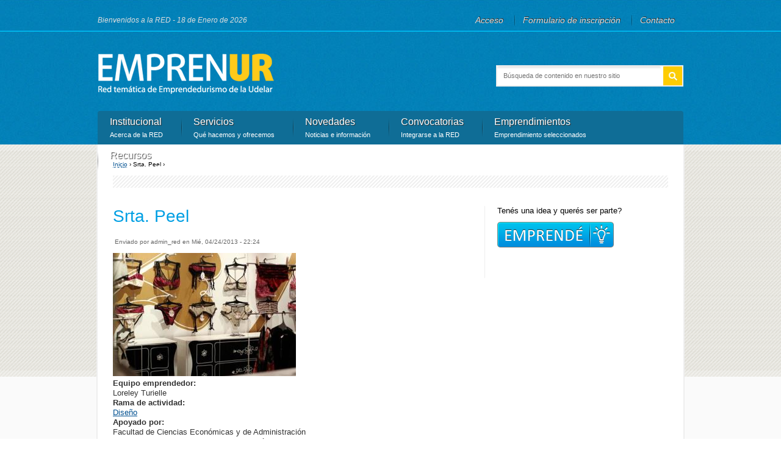

--- FILE ---
content_type: text/html; charset=utf-8
request_url: http://www.emprenur.edu.uy/emprendimientos/srta-peel
body_size: 7001
content:
<!DOCTYPE html>
<!--[if IEMobile 7]><html class="iem7"  lang="es" dir="ltr"><![endif]-->
<!--[if lte IE 6]><html class="lt-ie9 lt-ie8 lt-ie7"  lang="es" dir="ltr"><![endif]-->
<!--[if (IE 7)&(!IEMobile)]><html class="lt-ie9 lt-ie8"  lang="es" dir="ltr"><![endif]-->
<!--[if IE 8]><html class="lt-ie9"  lang="es" dir="ltr"><![endif]-->
<!--[if (gte IE 9)|(gt IEMobile 7)]><!--><html  lang="es" dir="ltr" prefix="content: http://purl.org/rss/1.0/modules/content/ dc: http://purl.org/dc/terms/ foaf: http://xmlns.com/foaf/0.1/ og: http://ogp.me/ns# rdfs: http://www.w3.org/2000/01/rdf-schema# sioc: http://rdfs.org/sioc/ns# sioct: http://rdfs.org/sioc/types# skos: http://www.w3.org/2004/02/skos/core# xsd: http://www.w3.org/2001/XMLSchema#"><!--<![endif]-->

<head profile="http://www.w3.org/1999/xhtml/vocab">
  <meta charset="utf-8" />
<meta name="Generator" content="Drupal 7 (http://drupal.org)" />
<link rel="canonical" href="/emprendimientos/srta-peel" />
<link rel="shortlink" href="/node/77" />
<link rel="shortcut icon" href="http://www.emprenur.edu.uy/sites/all/themes/red/favicon.ico" type="image/vnd.microsoft.icon" />
  <title>Srta. Peel | EMPRENUR</title>

    
  <meta http-equiv="cleartype" content="on">

  <style>
@import url("http://www.emprenur.edu.uy/modules/system/system.base.css?p861l1");
@import url("http://www.emprenur.edu.uy/modules/system/system.messages.css?p861l1");
@import url("http://www.emprenur.edu.uy/modules/system/system.theme.css?p861l1");
</style>
<style>
@import url("http://www.emprenur.edu.uy/sites/all/modules/simplenews/simplenews.css?p861l1");
@import url("http://www.emprenur.edu.uy/modules/comment/comment.css?p861l1");
@import url("http://www.emprenur.edu.uy/sites/all/modules/date/date_api/date.css?p861l1");
@import url("http://www.emprenur.edu.uy/sites/all/modules/date/date_popup/themes/datepicker.1.7.css?p861l1");
@import url("http://www.emprenur.edu.uy/modules/field/theme/field.css?p861l1");
@import url("http://www.emprenur.edu.uy/modules/node/node.css?p861l1");
@import url("http://www.emprenur.edu.uy/modules/search/search.css?p861l1");
@import url("http://www.emprenur.edu.uy/modules/user/user.css?p861l1");
@import url("http://www.emprenur.edu.uy/sites/all/modules/workflow/workflow_admin_ui/workflow_admin_ui.css?p861l1");
@import url("http://www.emprenur.edu.uy/sites/all/modules/views/css/views.css?p861l1");
@import url("http://www.emprenur.edu.uy/sites/all/modules/media/modules/media_wysiwyg/css/media_wysiwyg.base.css?p861l1");
</style>
<style>
@import url("http://www.emprenur.edu.uy/sites/all/modules/colorbox/styles/default/colorbox_style.css?p861l1");
@import url("http://www.emprenur.edu.uy/sites/all/modules/ctools/css/ctools.css?p861l1");
@import url("http://www.emprenur.edu.uy/sites/all/libraries/uniform/css/uniform.default.css?p861l1");
@import url("http://www.emprenur.edu.uy/sites/all/modules/uniform/uniform.css?p861l1");
@import url("http://www.emprenur.edu.uy/sites/all/modules/custom_search/custom_search.css?p861l1");
@import url("http://www.emprenur.edu.uy/sites/all/libraries/superfish/css/superfish.css?p861l1");
@import url("http://www.emprenur.edu.uy/sites/all/libraries/superfish/style/white.css?p861l1");
</style>
<style>
@import url("http://www.emprenur.edu.uy/sites/all/themes/red/css/normalize.css?p861l1");
@import url("http://www.emprenur.edu.uy/sites/all/themes/red/css/wireframes.css?p861l1");
@import url("http://www.emprenur.edu.uy/sites/all/themes/red/css/tabs.css?p861l1");
@import url("http://www.emprenur.edu.uy/sites/all/themes/red/css/pages.css?p861l1");
@import url("http://www.emprenur.edu.uy/sites/all/themes/red/css/blocks.css?p861l1");
@import url("http://www.emprenur.edu.uy/sites/all/themes/red/css/navigation.css?p861l1");
@import url("http://www.emprenur.edu.uy/sites/all/themes/red/css/views-styles.css?p861l1");
@import url("http://www.emprenur.edu.uy/sites/all/themes/red/css/nodes.css?p861l1");
@import url("http://www.emprenur.edu.uy/sites/all/themes/red/css/comments.css?p861l1");
@import url("http://www.emprenur.edu.uy/sites/all/themes/red/css/forms.css?p861l1");
@import url("http://www.emprenur.edu.uy/sites/all/themes/red/css/fields.css?p861l1");
@import url("http://www.emprenur.edu.uy/sites/all/themes/red/css/print.css?p861l1");
@import url("http://www.emprenur.edu.uy/sites/all/themes/red/css/menu.css?p861l1");
</style>
<style>
@import url("http://www.emprenur.edu.uy/sites/default/files/jqueryui_theme/smoothness/jquery-ui.css?p861l1");
@import url("http://www.emprenur.edu.uy/sites/default/files/jqueryui_theme/smoothness/jquery.ui.all.css?p861l1");
@import url("http://www.emprenur.edu.uy/sites/default/files/jqueryui_theme/smoothness/jquery.ui.core.css?p861l1");
@import url("http://www.emprenur.edu.uy/sites/default/files/jqueryui_theme/smoothness/jquery.ui.datepicker.css?p861l1");
@import url("http://www.emprenur.edu.uy/sites/default/files/jqueryui_theme/smoothness/jquery.ui.tabs.css?p861l1");
@import url("http://www.emprenur.edu.uy/sites/default/files/jqueryui_theme/smoothness/jquery.ui.accordion.css?p861l1");
@import url("http://www.emprenur.edu.uy/sites/default/files/jqueryui_theme/smoothness/jquery.ui.slider.css?p861l1");
@import url("http://www.emprenur.edu.uy/sites/default/files/jqueryui_theme/smoothness/jquery.ui.dialog.css?p861l1");
@import url("http://www.emprenur.edu.uy/sites/default/files/jqueryui_theme/smoothness/jquery.ui.resizable.css?p861l1");
@import url("http://www.emprenur.edu.uy/sites/default/files/jqueryui_theme/smoothness/jquery.ui.theme.css?p861l1");
@import url("http://www.emprenur.edu.uy/sites/default/files/jqueryui_theme/smoothness/jquery.ui.button.css?p861l1");
@import url("http://www.emprenur.edu.uy/sites/default/files/jqueryui_theme/smoothness/jquery.ui.base.css?p861l1");
@import url("http://www.emprenur.edu.uy/sites/default/files/jqueryui_theme/smoothness/jquery.ui.autocomplete.css?p861l1");
@import url("http://www.emprenur.edu.uy/sites/default/files/jqueryui_theme/smoothness/jquery.ui.progressbar.css?p861l1");
</style>
  <script src="http://www.emprenur.edu.uy/misc/jquery.js?v=1.4.4"></script>
<script src="http://www.emprenur.edu.uy/misc/jquery.once.js?v=1.2"></script>
<script src="http://www.emprenur.edu.uy/misc/drupal.js?p861l1"></script>
<script src="http://www.emprenur.edu.uy/misc/ui/jquery.ui.core.min.js?v=1.8.7"></script>
<script src="http://www.emprenur.edu.uy/misc/ui/jquery.ui.widget.min.js?v=1.8.7"></script>
<script src="http://www.emprenur.edu.uy/sites/all/modules/beautytips/js/jquery.bt.min.js?v=0.9.5-rc1"></script>
<script src="http://www.emprenur.edu.uy/sites/all/modules/beautytips/js/beautytips.min.js?v=7.x-2.x"></script>
<script src="http://www.emprenur.edu.uy/misc/ui/jquery.ui.button.min.js?v=1.8.7"></script>
<script src="http://www.emprenur.edu.uy/sites/default/files/languages/es_K8zoliRLyQSQI8HvgJCHRvc-qZCxtuEP03WmzA3v0T4.js?p861l1"></script>
<script src="http://www.emprenur.edu.uy/sites/all/libraries/colorbox/jquery.colorbox-min.js?p861l1"></script>
<script src="http://www.emprenur.edu.uy/sites/all/modules/colorbox/js/colorbox.js?p861l1"></script>
<script src="http://www.emprenur.edu.uy/sites/all/modules/colorbox/styles/default/colorbox_style.js?p861l1"></script>
<script src="http://www.emprenur.edu.uy/sites/all/modules/modernizr/modernizr.min.js?p861l1"></script>
<script src="http://www.emprenur.edu.uy/sites/all/libraries/uniform/jquery.uniform.min.js?p861l1"></script>
<script src="http://www.emprenur.edu.uy/sites/all/modules/uniform/uniform.js?p861l1"></script>
<script src="http://www.emprenur.edu.uy/sites/all/modules/custom_search/js/custom_search.js?p861l1"></script>
<script src="http://www.emprenur.edu.uy/sites/all/modules/field_group/field_group.js?p861l1"></script>
<script src="http://www.emprenur.edu.uy/sites/all/libraries/superfish/jquery.hoverIntent.minified.js?p861l1"></script>
<script src="http://www.emprenur.edu.uy/sites/all/libraries/superfish/superfish.js?p861l1"></script>
<script src="http://www.emprenur.edu.uy/sites/all/libraries/superfish/supersubs.js?p861l1"></script>
<script src="http://www.emprenur.edu.uy/sites/all/modules/superfish/superfish.js?p861l1"></script>
<script src="http://www.emprenur.edu.uy/sites/all/themes/red/js/script.js?p861l1"></script>
<script>jQuery.extend(Drupal.settings, {"basePath":"\/","pathPrefix":"","ajaxPageState":{"theme":"red","theme_token":"93fJ5L7XAEew-Xr9V1ZmGAU0y00z_MkvWNxxCPPq_Gw","js":{"misc\/jquery.js":1,"misc\/jquery.once.js":1,"misc\/drupal.js":1,"misc\/ui\/jquery.ui.core.min.js":1,"misc\/ui\/jquery.ui.widget.min.js":1,"sites\/all\/modules\/beautytips\/js\/jquery.bt.min.js":1,"sites\/all\/modules\/beautytips\/js\/beautytips.min.js":1,"misc\/ui\/jquery.ui.button.min.js":1,"public:\/\/languages\/es_K8zoliRLyQSQI8HvgJCHRvc-qZCxtuEP03WmzA3v0T4.js":1,"sites\/all\/libraries\/colorbox\/jquery.colorbox-min.js":1,"sites\/all\/modules\/colorbox\/js\/colorbox.js":1,"sites\/all\/modules\/colorbox\/styles\/default\/colorbox_style.js":1,"sites\/all\/modules\/modernizr\/modernizr.min.js":1,"sites\/all\/libraries\/uniform\/jquery.uniform.min.js":1,"sites\/all\/modules\/uniform\/uniform.js":1,"sites\/all\/modules\/custom_search\/js\/custom_search.js":1,"sites\/all\/modules\/field_group\/field_group.js":1,"sites\/all\/libraries\/superfish\/jquery.hoverIntent.minified.js":1,"sites\/all\/libraries\/superfish\/superfish.js":1,"sites\/all\/libraries\/superfish\/supersubs.js":1,"sites\/all\/modules\/superfish\/superfish.js":1,"sites\/all\/themes\/red\/js\/script.js":1},"css":{"modules\/system\/system.base.css":1,"modules\/system\/system.menus.css":1,"modules\/system\/system.messages.css":1,"modules\/system\/system.theme.css":1,"misc\/ui\/jquery.ui.core.css":1,"misc\/ui\/jquery.ui.theme.css":1,"misc\/ui\/jquery.ui.button.css":1,"sites\/all\/modules\/simplenews\/simplenews.css":1,"modules\/comment\/comment.css":1,"sites\/all\/modules\/date\/date_api\/date.css":1,"sites\/all\/modules\/date\/date_popup\/themes\/datepicker.1.7.css":1,"modules\/field\/theme\/field.css":1,"modules\/node\/node.css":1,"modules\/search\/search.css":1,"modules\/user\/user.css":1,"sites\/all\/modules\/workflow\/workflow_admin_ui\/workflow_admin_ui.css":1,"sites\/all\/modules\/views\/css\/views.css":1,"sites\/all\/modules\/media\/modules\/media_wysiwyg\/css\/media_wysiwyg.base.css":1,"sites\/all\/modules\/colorbox\/styles\/default\/colorbox_style.css":1,"sites\/all\/modules\/ctools\/css\/ctools.css":1,"sites\/all\/libraries\/uniform\/css\/uniform.default.css":1,"sites\/all\/modules\/uniform\/uniform.css":1,"sites\/all\/modules\/custom_search\/custom_search.css":1,"sites\/all\/libraries\/superfish\/css\/superfish.css":1,"sites\/all\/libraries\/superfish\/style\/white.css":1,"sites\/all\/themes\/red\/system.menus.css":1,"sites\/all\/themes\/red\/css\/normalize.css":1,"sites\/all\/themes\/red\/css\/wireframes.css":1,"sites\/all\/themes\/red\/css\/fixed-width.css":1,"sites\/all\/themes\/red\/css\/page-backgrounds.css":1,"sites\/all\/themes\/red\/css\/tabs.css":1,"sites\/all\/themes\/red\/css\/pages.css":1,"sites\/all\/themes\/red\/css\/blocks.css":1,"sites\/all\/themes\/red\/css\/navigation.css":1,"sites\/all\/themes\/red\/css\/views-styles.css":1,"sites\/all\/themes\/red\/css\/nodes.css":1,"sites\/all\/themes\/red\/css\/comments.css":1,"sites\/all\/themes\/red\/css\/forms.css":1,"sites\/all\/themes\/red\/css\/fields.css":1,"sites\/all\/themes\/red\/css\/print.css":1,"sites\/all\/themes\/red\/css\/menu.css":1,"public:\/\/google_fonts.css":1,"public:\/\/jqueryui_theme\/smoothness\/jquery-ui.css":1,"public:\/\/jqueryui_theme\/smoothness\/jquery.ui.all.css":1,"public:\/\/jqueryui_theme\/smoothness\/jquery.ui.core.css":1,"public:\/\/jqueryui_theme\/smoothness\/jquery.ui.datepicker.css":1,"public:\/\/jqueryui_theme\/smoothness\/jquery.ui.tabs.css":1,"public:\/\/jqueryui_theme\/smoothness\/jquery.ui.accordion.css":1,"public:\/\/jqueryui_theme\/smoothness\/jquery.ui.slider.css":1,"public:\/\/jqueryui_theme\/smoothness\/jquery.ui.dialog.css":1,"public:\/\/jqueryui_theme\/smoothness\/jquery.ui.resizable.css":1,"public:\/\/jqueryui_theme\/smoothness\/jquery.ui.theme.css":1,"public:\/\/jqueryui_theme\/smoothness\/jquery.ui.button.css":1,"public:\/\/jqueryui_theme\/smoothness\/jquery.ui.base.css":1,"public:\/\/jqueryui_theme\/smoothness\/jquery.ui.autocomplete.css":1,"public:\/\/jqueryui_theme\/smoothness\/jquery.ui.progressbar.css":1}},"beautytipStyles":{"default":{"positions":["top","bottom"],"fill":"#333333","padding":"20px","strokeStyle":"#ABABAB","strokeWidth":0,"spikeLength":30,"spikeGirth":40,"cornerRadius":10,"centerPointX":"0.9","cssStyles":{"color":"#ffffff","fontSize":"12px"},"shadowColor":"#dddddd","shadow":"1"},"plain":[],"netflix":{"positions":["right","left"],"fill":"#FFF","padding":5,"shadow":true,"shadowBlur":12,"strokeStyle":"#B9090B","spikeLength":50,"spikeGirth":60,"cornerRadius":10,"centerPointY":0.1,"overlap":-8,"cssStyles":{"fontSize":"12px","fontFamily":"arial,helvetica,sans-serif"}},"facebook":{"fill":"#F7F7F7","padding":8,"strokeStyle":"#B7B7B7","cornerRadius":0,"cssStyles":{"fontFamily":"\u0022lucida grande\u0022,tahoma,verdana,arial,sans-serif","fontSize":"11px"}},"transparent":{"fill":"rgba(0, 0, 0, .8)","padding":20,"strokeStyle":"#CC0","strokeWidth":3,"spikeLength":40,"spikeGirth":40,"cornerRadius":40,"cssStyles":{"color":"#FFF","fontWeight":"bold"}},"big-green":{"fill":"#00FF4E","padding":20,"strokeWidth":0,"spikeLength":40,"spikeGirth":40,"cornerRadius":15,"cssStyles":{"fontFamily":"\u0022lucida grande\u0022,tahoma,verdana,arial,sans-serif","fontSize":"14px"}},"google-maps":{"positions":["top","bottom"],"fill":"#FFF","padding":15,"strokeStyle":"#ABABAB","strokeWidth":1,"spikeLength":65,"spikeGirth":40,"cornerRadius":25,"centerPointX":0.9,"cssStyles":[]},"hulu":{"fill":"#F4F4F4","strokeStyle":"#666666","spikeLength":20,"spikeGirth":10,"width":350,"overlap":0,"centerPointY":1,"cornerRadius":0,"cssStyles":{"fontFamily":"\u0022Lucida Grande\u0022,Helvetica,Arial,Verdana,sans-serif","fontSize":"12px","padding":"10px 14px"},"shadow":true,"shadowColor":"rgba(0,0,0,.5)","shadowBlur":8,"shadowOffsetX":4,"shadowOffsetY":4}},"beautytips":{".beautytips":{"cssSelect":".beautytips","style":"google-maps"}},"colorbox":{"opacity":"0.85","current":"{current} of {total}","previous":"\u00ab Prev","next":"Next \u00bb","close":"Cerrar","maxWidth":"98%","maxHeight":"98%","fixed":true,"mobiledetect":true,"mobiledevicewidth":"480px"},"modernizrPath":false,"modernizrServerside":false,"uniform":{"selectors":["button","input:checkbox","input:file","input:password","input:radio","textarea","input:text","select"]},"custom_search":{"form_target":"_self","solr":0},"urlIsAjaxTrusted":{"\/emprendimientos\/srta-peel":true},"superfish":{"1":{"id":"1","sf":{"delay":"600","animation":{"opacity":"show","height":"show"},"speed":"\u0027fast\u0027","autoArrows":false,"dropShadows":true,"disableHI":false},"plugins":{"supposition":false,"bgiframe":false,"supersubs":{"minWidth":"12","maxWidth":"27","extraWidth":1}}}},"field_group":{"div":"full"}});</script>
      <!--[if lt IE 9]>
    <script src="/sites/all/themes/zen/js/html5-respond.js"></script>
    <![endif]-->
  </head>
<body class="html not-front not-logged-in one-sidebar sidebar-first page-node page-node- page-node-77 node-type-emprendimiento i18n-es section-emprendimientos" >
      <p id="skip-link">
      <a href="#main-menu" class="element-invisible element-focusable">Jump to navigation</a>
    </p>
      
<div id="page">

<div id="header_top_wrapper">
  <div id="header_top" name="header_top">
 		<div id="header_top_fecha">			
			Bienvenidos a la RED - 18 de Enero de 2026		</div> 



         <div class="region region-header-top">
    <div id="block-menu-menu-men-top" class="block block-menu first last odd" role="navigation">

      
  <ul class="menu"><li  class="menu__item is-leaf first leaf acceso"><a href="/user" title="Ingrese con su usuario y contraseña al sitio" class="menu__link">Acceso</a></li>
<li  class="menu__item is-leaf leaf formulario-de-inscripci-n"><a href="/formulario-emprendedor" title="" class="menu__link">Formulario de inscripción</a></li>
<li  class="menu__item is-leaf last leaf contacto"><a href="/contacto" title="" class="menu__link">Contacto</a></li>
</ul>
</div><!-- /.block -->
  </div>
  
  </div>
</div>



<div id="header_wrapper">
  <header id="header" role="banner">

    
          <hgroup id="name-and-slogan">
                  <h1 id="site-name">
            <a href="/" title="Inicio" rel="home"><span>EMPRENUR</span></a>
          </h1>
        
              </hgroup><!-- /#name-and-slogan -->
    
      <div class="header__region region region-header">
    <div id="block-search-form" class="block block-search first last odd" role="search">

      
  <form class="search-form" role="search" action="/emprendimientos/srta-peel" method="post" id="search-block-form" accept-charset="UTF-8"><div><div class="container-inline">
      <h2 class="element-invisible">Formulario de búsqueda</h2>
    <div class="form-item form-type-textfield form-item-search-block-form">
  <label class="element-invisible" for="edit-search-block-form--2">Search this site </label>
 <input title="Escriba lo que quiere buscar." class="custom-search-box form-text" placeholder="Búsqueda de contenido en nuestro sitio" type="text" id="edit-search-block-form--2" name="search_block_form" value="" size="40" maxlength="128" />
</div>
<div class="form-actions form-wrapper" id="edit-actions"><input alt="" class="custom-search-button form-submit" type="image" id="edit-submit" name="op" src="http://www.emprenur.edu.uy/sites/default/files/custom_search/search_botom_0.png" /></div><input type="hidden" name="form_build_id" value="form-Ja6gX9_TKnHun1CzZcCSHbpefIvhC2UZ0VsHwMZ16XY" />
<input type="hidden" name="form_id" value="search_block_form" />
</div>
</div></form>
</div><!-- /.block -->
  </div>


    <div id="navigation">
        <div class="region region-navigation">
    <div id="block-superfish-1" class="block block-superfish first last odd">

      
  <ul id="superfish-1" class="menu sf-menu sf-main-menu sf-horizontal sf-style-white sf-total-items-6 sf-parent-items-2 sf-single-items-4"><li id="menu-852-1" class="first odd sf-item-1 sf-depth-1 sf-no-children"><a href="/acerca-de-la-red" title="Acerca de la RED" class="sf-depth-1">Institucional <span class="sf-description">Acerca de la RED</span></a></li><li id="menu-845-1" class="middle even sf-item-2 sf-depth-1 sf-total-children-5 sf-parent-children-0 sf-single-children-5 menuparent"><a href="/servicios-de-la-red" title="Qué hacemos y ofrecemos" class="sf-depth-1 menuparent">Servicios <span class="sf-description">Qué hacemos y ofrecemos</span></a><ul><li id="menu-846-1" class="first odd sf-item-1 sf-depth-2 sf-no-children"><a href="/etapa/captacion_motivacion" class="sf-depth-2">Captación y Motivación</a></li><li id="menu-847-1" class="middle even sf-item-2 sf-depth-2 sf-no-children"><a href="/etapa/disenio_gestacion" class="sf-depth-2">Diseño y Gestación</a></li><li id="menu-1064-1" class="middle odd sf-item-3 sf-depth-2 sf-no-children"><a href="/etapa/puesta_en_marcha" class="sf-depth-2">Puesta en marcha</a></li><li id="menu-1065-1" class="middle even sf-item-4 sf-depth-2 sf-no-children"><a href="/etapa/desarrollo_inicial" class="sf-depth-2">Desarrollo inicial</a></li><li id="menu-1066-1" class="last odd sf-item-5 sf-depth-2 sf-no-children"><a href="/etapa/expansion" class="sf-depth-2">Expansión</a></li></ul></li><li id="menu-944-1" class="middle odd sf-item-3 sf-depth-1 sf-no-children"><a href="/noticias" title="Noticias e información" class="sf-depth-1">Novedades <span class="sf-description">Noticias e información</span></a></li><li id="menu-1902-1" class="middle even sf-item-4 sf-depth-1 sf-no-children"><a href="/convocatorias" title="Integrarse a la RED" class="sf-depth-1">Convocatorias <span class="sf-description">Integrarse a la RED</span></a></li><li id="menu-1180-1" class="middle odd sf-item-5 sf-depth-1 sf-no-children"><a href="/emprendimientos" title="Emprendimiento seleccionados" class="sf-depth-1">Emprendimientos <span class="sf-description">Emprendimiento seleccionados</span></a></li><li id="menu-1213-1" class="last even sf-item-6 sf-depth-1 sf-total-children-2 sf-parent-children-0 sf-single-children-2 menuparent"><a href="/recursos" title="Recursos de la RED" class="sf-depth-1 menuparent">Recursos <span class="sf-description">Recursos de la RED</span></a><ul><li id="menu-2013-1" class="first odd sf-item-1 sf-depth-2 sf-no-children"><a href="/recursos/recursos" class="sf-depth-2">Recursos Listado</a></li><li id="menu-2014-1" class="last even sf-item-2 sf-depth-2 sf-no-children"><a href="/recursos/trabajos" title="" class="sf-depth-2">Trabajos de la RED</a></li></ul></li></ul>
</div><!-- /.block -->
  </div>
    </div><!-- /#navigation -->

  </header>
</div> <!-- fin de #header_wrapper -->





<div id="main_wrapper">   
  <div id="main">
           
       <nav class="breadcrumb" role="navigation"><h2 class="element-invisible">Se encuentra usted aquí</h2><ol><li><a href="/">Inicio</a> › </li><li>Srta. Peel › </li></ol></nav> 
<div id="rayita"></div> 
    <div id="content" class="column" role="main">
      
      <a id="main-content"></a>
                    <h1 class="title" id="page-title">Srta. Peel</h1>
            
                        


<article class="node-77 node node-emprendimiento view-mode-full clearfix" about="/emprendimientos/srta-peel" typeof="sioc:Item foaf:Document">

      <header>
                  <span property="dc:title" content="Srta. Peel" class="rdf-meta element-hidden"></span><span property="sioc:num_replies" content="0" datatype="xsd:integer" class="rdf-meta element-hidden"></span>
              <p class="submitted">
                    <span property="dc:date dc:created" content="2013-04-24T22:24:03-03:00" datatype="xsd:dateTime" rel="sioc:has_creator">Enviado por <span class="username" xml:lang="" about="/users/adminred" typeof="sioc:UserAccount" property="foaf:name" datatype="">admin_red</span> en <time pubdate datetime="2013-04-24T22:24:03-03:00">Mié, 04/24/2013 - 22:24</time></span>        </p>
      
          </header>
  
  <div id="node-emprendimiento-full-group-data" class=" group-data field-group-div"><div class="field field-name-field-im-gen-principal field-type-image field-label-hidden"><div class="field-items"><div class="field-item even"><img typeof="foaf:Image" src="http://www.emprenur.edu.uy/sites/default/files/styles/emprendimiento_ficha/public/senorita-peel.jpg?itok=KvEuV6xA" width="300" height="202" /></div></div></div><div id="node-emprendimiento-full-group-data-txt" class=" group-data-txt field-group-div"><div class="field field-name-field-nombre-emprendedor field-type-text field-label-above"><div class="field-label">Equipo emprendedor:&nbsp;</div><div class="field-items"><div class="field-item even">Loreley Turielle</div></div></div><div class="field field-name-field-campo-idea-negoci field-type-taxonomy-term-reference field-label-above"><div class="field-label">Rama de actividad:&nbsp;</div><div class="field-items"><div class="field-item even"><a href="/campo-de-negocio/diseno" typeof="skos:Concept" property="rdfs:label skos:prefLabel" datatype="">Diseño</a></div></div></div><div class="field field-name-field-miembros-red field-type-taxonomy-term-reference field-label-above"><div class="field-label">Apoyado por:&nbsp;</div><div class="field-items"><div class="field-item even">Facultad de Ciencias Económicas y de Administración</div></div></div></div></div><div class="field field-name-field-idea-de-negocio field-type-text-long field-label-hidden"><div class="field-items"><div class="field-item even">En Srta. Peel la experiencia de la lencería es un juego sin condiciones en el que se reflejan los deseos y las fantasías más profundas. Nacida en 2002, Srta. Peel es una creación de Loreley Turielle. Sus diseños que sugieren paisajes, se transforman una y otra vez con sensibilidad e imaginación.</div></div></div><div class="field field-name-body field-type-text-with-summary field-label-hidden"><div class="field-items"><div class="field-item even" property="content:encoded"><p><a href="http://srtapeel.com" rel="nofollow">www.srtapeel.com</a></p>
</div></div></div>
    
  <div id="faja_raya"></div>

  
</article><!-- /.node -->
          </div><!-- /#content -->



    
          <aside class="sidebars">
          <section class="region region-sidebar-first column sidebar">
    <div id="block-block-4" class="block block-block first last odd">

      
  <p>Tenés una idea y querés ser parte?</p>
<p><a href="http://www.emprenur.edu.uy/formulario-emprendedor" id="boton_emprende">Incripciones!!!</a></p>

</div><!-- /.block -->
  </section>
              </aside><!-- /.sidebars -->
    
<div id="totop">
<a id="totop_link" href="#header_top">Arriba</a>
</div>

  </div><!-- /#main -->
</div> <!-- fin de #main_wrapper -->

<div id="footer_wrapper">
    <footer id="footer" class="region region-footer">
    <div id="block-block-10" class="block block-block first odd">

      <div class="block-titulo"><h2 class="block__title block-title">Integrantes de la RED</h2><span></span></div>
    
  <div class="socios_red">
<ul><li>
			<a href="http://www.farq.edu.uy" target="blank">Facultad de Arquitectura</a></li>
<li>
			<a href="http://www.ccee.edu.uy" target="blank">Facultad de Ciencias Económicas y de Administración</a></li>
<li>
			<a href="http://www.fcs.edu.uy" target="blank">Facultad de Ciencias Sociales</a></li>
<li>
			<a href="http://www.fing.edu.uy" target="blank">Facultad de Ingeniería</a></li>
<li>
			<a href="http://www.fq.edu.uy" target="blank">Facultad de Química</a></li>
<li>
			<a href="http://www.ricaldoni.org.uy" target="blank">Fundación Julio Ricaldoni - FING</a></li>
</ul></div>

</div><!-- /.block -->
<div id="block-nodeblock-28" class="block block-nodeblock even">

      <div class="block-titulo"><h2 class="block__title block-title">Sobre la RED</h2><span></span></div>
    
  <div id="node-28" class="node node-bloque-administrable node-promoted view-mode-full clearfix" about="/sobre-la-red" typeof="sioc:Item foaf:Document">

        <span property="dc:title" content="Sobre la RED" class="rdf-meta element-hidden"></span><span property="sioc:num_replies" content="0" datatype="xsd:integer" class="rdf-meta element-hidden"></span>
  
  <div class="content">
    <div class="field field-name-body field-type-text-with-summary field-label-hidden"><div class="field-items"><div class="field-item even" property="content:encoded"><p><span>La Red Temática de Emprendedurismo brinda apoyo a emprendedores que posean una idea con potencial, buscando aportarles en el proceso para su consolidación y fortalecimiento.</span></p>
<p>Además, se propone fomentar el espíritu emprendedor en el colectivo universitario. </p>
<div> </div>
</div></div></div>  </div>

  
  
</div>

</div><!-- /.block -->
<div id="block-block-9" class="block block-block last odd">

      
  <div class="sociales_red">
<p>Segui a la RED</p>
<ul><li class="first">
			<a target="blank" href="https://twitter.com/emprenur" id="twitter_btn">twitter</a></li>
<li>
			<a target="blank" href="https://www.facebook.com/emprenur" id="facebook_btn">facebook</a></li>
</ul></div>

</div><!-- /.block -->
  </footer>
</div> <!-- fin de #footer_wrapper -->

<div id="bottom_wrapper">
    <div class="region region-bottom">
    <div id="block-nodeblock-29" class="block block-nodeblock first odd">

      <div class="block-titulo"><h2 class="block__title block-title">Datos de la RED</h2><span></span></div>
    
  <div id="node-29" class="node node-bloque-administrable view-mode-full clearfix" about="/datos-de-la-red" typeof="sioc:Item foaf:Document">

        <span property="dc:title" content="Datos de la RED" class="rdf-meta element-hidden"></span><span property="sioc:num_replies" content="0" datatype="xsd:integer" class="rdf-meta element-hidden"></span>
  
  <div class="content">
    <div class="field field-name-body field-type-text-with-summary field-label-hidden"><div class="field-items"><div class="field-item even" property="content:encoded"><p>Red Temática de Emprendedurismo</p>
<p>Facultad de Ciencias Económicas y de Administración.</p>
<p>Gonzalo Ramirez 1926. Oficina 10 Sub.37 | Tel: 2 411 88 39 int. 176</p>
<p>Universidad de la República</p>
<p>Montevideo, Uruguay</p>
</div></div></div>  </div>

  
  
</div>

</div><!-- /.block -->
<div id="block-block-13" class="block block-block last even">

      
  <p>Con el mecenazgo de:</p>
<p><div class="media media-element-container media-media_original"><div id="file-21" class="file file-image file-image-jpeg">

        <h2 class="element-invisible"><a href="/file/21">santander_universidades.jpg</a></h2>
    
  
  <div class="content">
    <img height="88" width="228" style="width: 120px; height: 46px;" class="media-element file-media-original" typeof="foaf:Image" src="http://www.emprenur.edu.uy/sites/default/files/noticias/santander_universidades.jpg" alt="" title="" />  </div>

  
</div>
</div></p>

</div><!-- /.block -->
  </div>
</div> <!-- fin de #bottom_wrapper -->


</div><!-- /#page -->

  </body>
</html>


--- FILE ---
content_type: text/css
request_url: http://www.emprenur.edu.uy/sites/all/modules/uniform/uniform.css?p861l1
body_size: 254
content:
div.uploader {
  float:none;
}

dl.multiselect .form-item {
  height:2.5em;
}

.container-inline div, .container-inline label {
  display:inline-block;
}

#node-admin-buttons {
  margin-left:1.5em;
}

table.sticky-header {
  z-index:1000;
}

input.text, input.email, input.password, textarea.uniform, input.text:focus, input.email:focus, input.password:focus, textarea.uniform:focus {
  background-color: #fff;

}

--- FILE ---
content_type: text/css
request_url: http://www.emprenur.edu.uy/sites/all/themes/red/css/pages.css?p861l1
body_size: 6097
content:


body {
  margin: 0;
  padding: 0;
  font-size: .8em;
  line-height: 1.3em;
  font-family: Helvetica, Arial, Sans-serif;
}


a {
color: #005090;
}

p {
margin: .5em 0;
}
li {
margin: 0 0 10px 0;
}

hr {
height: 1px;
border: none;
background: #eee;
}


#page {

}


#skip-link {
  margin: 0;
}
#skip-link a,
#skip-link a:visited {
  display: block;
  width: 100%;
  padding: 2px 0 3px 0;
  text-align: center;
  background-color: #666;
  color: #fff;
}

/*
 * Header TOP
 */

#header_top_wrapper {
width: 100%;
padding: 0;
margin: 0;
background: #009fe3 url(../images/back_header.png);
border-bottom: solid 1px #009fe3;
}

#header_top {
width: 960px;
height: 25px;
padding: 25px 0 0 0;
margin: 0 auto;
color: #ddd;
font-style: italic;
}
#header_top a {
color: #ddd;
text-decoration: none;
}
#header_top a:hover {
text-decoration: underline;
}
#header_top_fecha {
width: 300px;
float: left;
font-size: 12px;
}
#header_top .region-header-top {
float: right;
}
#block-menu-menu-men-top {
margin: 0;
padding: 0;
}
#block-menu-menu-men-top .menu{
margin: 0;
padding: 0;
}
#block-menu-menu-men-top .menu li{
display: inline-block;
background: transparent url(../images/separador.png) left center no-repeat;
}
#block-menu-menu-men-top .menu li.first{
background: none;
}
#block-menu-menu-men-top .menu li a{
padding: 1em 1em;
text-shadow: 1px -1px 0px #333;
font-size: 14px;
font-weight: normal;
}




/*
 * Header
 */

#header_wrapper {
width: 100%;
padding: 0;
margin: 0;
background: #009fe3 url(../images/back_header.png);
border-top: solid 1px #00c3f2;
}

#header {
width: 960px;
height: 150px;
padding: 35px 0 0 0;
margin: 0 auto;
color: #fff;
position: relative;
}

#logo { /* Wrapping link for logo */
  float: left; /* LTR */
  margin: 0;
  padding: 0;
}
#logo img {
  vertical-align: bottom;
}

#name-and-slogan { /* Wrapper for website name and slogan */
  float: left;
}

#site-name { /* The name of the website */
  margin: 0;
  font-size: 2em;
  line-height: 1.5em;
}
#site-name a {
  display: block;
  width: 290px;
  height: 68px;
  background: transparent url(../images/logo/emprenur_header_logo2.png) no-repeat;
  text-indent: -9999px;
}

#site-name a:link,
#site-name a:visited {
  color: #000;
  text-decoration: none;
}
#site-name a:hover,
#site-name a:focus {
  text-decoration: underline;
}

#site-slogan { /* The slogan (or tagline) of a website */
  margin: 0;
  font-size: 1em;
}

.region-header { 
float: right;
}

#navigation {
width: 100%;
height: 55px;
clear: both;
position: absolute;
bottom: 0;
border-radius: 4px 4px 0 0; 
-moz-border-radius: 4px 4px 0 0;
-webkit-border-radius: 4px 4px 0 0;
background-color: rgb(15,109,150);
}

#header .search-form {
height: 31px;
margin: 20px 0 0 0;
border: solid 2px #eee;
background: #fff;
}
#edit-actions {
height: 31px;
width: 31px;
}
#header .search-form .form-item-search-block-form {
padding: 0;
margin: 0;
}
#header .search-form input {
padding: 0;
margin: 0;
}
#header .search-form input.default-text {
padding: 8px 10px;
}
#header #edit-search-block-form--2 {
padding: 6px 10px;
border: none;
vertical-align: top;
font-size: 11px;
color: #aaa;
height: 17px;
}

/*
 * Main (container for everything else)
 */

#main_wrapper {
width: 100%;
overflow: hidden;
padding: 0;
margin: 0;
background: #fafafa url(../images/back_body.png) repeat-x;
}

#main {
width: 910px;
padding: 25px 25px 15px 25px;
margin: 0 auto;
background: #fff;
border-right: solid 2px #eee;
border-left: solid 2px #eee;
overflow: hidden;
}

#rayita {
background: transparent url(../images/rayadito_gris.png);
height: 20px;
margin: 10px 0 30px;
}

/*
 * Destaque
 */

#destaque {
overflow: hidden;
position: relative;
}

#destaque .tabs.primary{
right: 0px;
top: 0px;
}

#destaque .region-destaque-txt,
#destaque .index-content {
float: right;
width: 300px;
}

#destaque .region-destaque-txt h1,
#destaque .index-content h1 {
margin: 0;
color: #01a7e7;
text-shadow: 1px 1px 1px #333; 
font-size: 34px;
line-height: 1.2em;
}


#slideshow-container {
background: #eee;
overflow: hidden;
width: 575px;
height: 300px;
float: left;
}
#slideshow-container .slideshow-item{
width: 575px;
height: 300px;
}
#slideshow-container .slideshow-text{
position: absolute;
width: 535px;
padding: 20px;
bottom: 0;
left: 0;
background: rgba(15, 109, 150, 0.6);
color: #fff;
text-shadow: 1px 1px 1px #333;
}




/****************************************/
/* PORTADA */
/****************************************/

.region-front-nov {
width: 280px;
display: inline-block;
vertical-align: top;
margin: 0 15px 0 0;
}

.region-front-conv {
width: 280px;
display: inline-block;
vertical-align: top;
}


.region-front-nov .views-field-field-im-gen-principal,
.region-front-conv .views-field-field-im-gen-principal {
margin: 0 0 10px 0;
padding: 4px 4px 0 4px;
border: solid 1px #ccc;
float: none;
}

.region-front-nov .views-row,
.region-front-conv .views-row {
overflow: hidden;
padding: 10px 0;
border-bottom: solid 1px #ddd;
}

.region-front-nov .view-display-id-destacadas_y_ultimas .views-field-field-im-gen-principal,
.region-front-conv .view-id-convocatorias_portada .views-field-field-im-gen-principal {
float: left;
margin: 0 10px 0 0;
padding: 4px 4px 0 4px;
border: solid 1px #ccc;
}
.region-front-nov .view-display-id-destacadas_y_ultimas a,
.region-front-conv .view-id-convocatorias_portada a {
color: #005090;
text-decoration: none;
font-size: 16px;
}
.region-front-nov .view-display-id-destacadas_y_ultimas a:hover,
.region-front-conv .view-id-convocatorias_portada a:hover {
text-decoration: underline;
}

.region-front-nov .views-field-created,
.region-front-conv .views-field-created {
font-size: 11px;
color: #666;
}

.contenedor-inscripciones-convocatoria {
clear: both;
overflow: hidden;
margin: 20px 0;
display: inline-block;
vertical-align: top;
width: 220px;
height: 60px;
}
.inscripciones-convocatoria {
display: block;
width: 176px;
height: 30px;
background: transparent url(../images/inscripciones_yellow_btn2.png) center center no-repeat;
color: #fff;
text-shadow: 1px 1px 0px #666; 
text-decoration: none;
padding: 12px 0 0 10px;
font-size: 18px;
}
.inscripciones-convocatoria:hover {
background: transparent url(../images/inscripciones_yellow_btn2_hover.png) center center no-repeat;
}

.group_datos_convocatoria {
background: #eee;
padding: 10px 20px;
color: #333;
margin: 20px 0;
display: inline-block;
vertical-align: top;
width: 320px;
font-size: 11px;
border-radius: 4px; 
-moz-border-radius: 4px;
-webkit-border-radius: 4px;
}
.group_datos_convocatoria .field{
margin: 0 0 3px 0;
}



/*
 * Content
 */

#content {
width: 580px;
float: left;
position: relative;
margin: 0 0 100px 0;
}

body.page-node-6 #content {
width: auto;
}


h2.block-title {
font-size: 12px;
font-weight: bold;
color: #555;
background: #fff;
padding: .2em 2em .2em 0;
display: inline-block;
line-height: 1em;
margin: 0;
}

.block-titulo {
background: transparent url(../images/rayadito_gris.png);
line-height: 1em;
padding: 0;
margin: 0 0 20px 0;
}


#content .field-name-body h2,
.node-bloque-administrable h2{
color: #009fe3;
font-size: 20px;
font-weight: bolder;
margin: 15px 0;
line-height: 1.0em;
text-align: left;
}
#content .field-name-body h3,
.node-bloque-administrable h3{
color: #333;
font-size: 20px;
font-weight: bold;
margin: 15px 0;
line-height: 1.1em;
text-align: left;
}
#content .field-name-body h4,
.node-bloque-administrable h4{
color: #333;
font-size: 20px;
font-weight: normal;
margin: 15px 0;
line-height: 1.1em;
text-align: left;
}

.region-highlighted {
}

.breadcrumb {
font-size: .8em;
}
.breadcrumb ol {
  margin: 0;
  padding: 0;
}
.breadcrumb li {
  display: inline;
  list-style-type: none;
  margin: 0;
  padding: 0;
}

.node-unpublished {
background: #fff7c4;
}
.node-unpublished p.unpublished, .comment-unpublished p.unpublished {
display: none;
}
.sticky-enabled.tableheader-processed {
display: none;
}


h1.title, /* The title of the page */
h2.node-title, /* Title of a piece of content when it is given in a list of content */
h2.block-title, /* Block title */
h2.title, /* Comment section heading */
h2.comment-form, /* Comment form heading */
h3.title { /* Comment title */
  margin: 0;
}


h2.node-title {
  padding: 8px 12px;
  background: #333;
  display: inline-block;
  color: #fff;
  font-size: 1.4em;
  font-weight: normal;
  border-radius: 4px; 
-moz-border-radius: 4px;
-webkit-border-radius: 4px;
margin: 0 0 .5em 0;
}
h2.node-title a{
  color: #fff;
  text-decoration: none;
}

h1.title {
  color: #009fe3;
  margin: 0 0 15px 0;
  padding: 0;
  display: inline-block;
  font-size: 28px;
  font-weight: normal;
  line-height: 1.2em;
}
h1.title a {
  color: #333;
  text-decoration: none;
}

article {
text-align: justify;
color: #333;
}

.node .submitted {
margin: .3em 0 1em .3em;
font-size: .8em;
color: #666;
}
.node .submitted a{
color: #666;
text-decoration: none;
}

.node ul.links {
overflow: hidden;
display: block;
margin: 0;
}

a.boton,
.view-recursos-listado .views-row .views-field-nothing  a {
color: #333 !important;
display: inline-block;
background: #eee;
padding: 10px 20px;
margin: 10px 0;
text-decoration: none;
font-size: 12px !important;
text-align: center;
border-radius: 4px; 
-moz-border-radius: 4px;
-webkit-border-radius: 4px;
border: solid 1px #ddd;
text-shadow: 1px 1px 0px #fff;
     -moz-box-shadow: 0px 1px 3px #ddd; 
   -webkit-box-shadow: 0px 1px 3px #ddd; 
           box-shadow: 0px 1px 3px #ddd;  
}
a.boton:hover,
.view-recursos-listado .views-row .views-field-nothing  a:hover {
background: #009fe3;
color: #fff !important;
text-decoration: none !important;
text-shadow: none;
}

#faja_raya {
background: transparent url(../images/rayadito_gris.png);
height: 20px;
margin: 10px 0;
}

a#boton_emprende {
display: block;
width: 191px;
height: 42px;
background: transparent url(../images/emprende_btn.png) center center no-repeat;
text-indent: -9999px;
}
a#boton_emprende:hover {
background: transparent url(../images/emprende_btn_hover.png) center center no-repeat;
}

/****************************************/
/* Teaser */
/****************************************/

.node-teaser {
margin: 0 0 2em 0;
text-align: justify;
}

.node-teaser .node-title{
text-align: left;
line-height: 1.3em;
}

.node-teaser .field-name-field-im-gen-principal{
float: left;
margin: 3px 10px 4px 0;
padding: 5px 5px 0 5px;
border: solid 1px #ccc;
}

.node-teaser .field-name-body{
overflow: hidden;
}
.node-teaser .field-name-body p{
margin: 0;
}
.node-teaser .links inline{
margin: 1em 0;
}


.node-readmore {
float: right;
overflow: hidden;
clear: both;
padding: 0 3px 3px 0;
}

.node-readmore a{
display: block;
color: #666;
background: #f8f8f8;
font-size: .8em;
text-decoration: none;
padding: 8px 30px;
border-radius: 4px; 
-moz-border-radius: 4px;
-webkit-border-radius: 4px;
border: solid 1px #ddd;
     -moz-box-shadow: 1px 1px 2px #ddd; 
  -webkit-box-shadow: 1px 1px 2px #ddd; 
          box-shadow: 1px 1px 2px #ddd; 
text-shadow: 1px 1px 0px #fff;
}


/* Teaser noticias en sidebar */
/****************************************/


.sidebars h2.node-title {
  padding: 0;
  background: transparent;
  display: inline-block;
  color: blue;
  font-size: 1.6em;
  font-weight: bold;
  margin: 0;
  line-height: 1em;
}
.sidebars h2.node-title a{
  color: blue;
  text-decoration: none;
}

.sidebars .node-teaser .field-name-body {
overflow: visible;
color: #333;
text-align: left;
font-size: 12px;
line-height: 1.3em;
}
.sidebars .node .submitted {
margin: 0 0 0.4em 0;
}
.sidebars .block-title {
font-weight: normal;
}



/* Newsletter */

#block-simplenews-1 .form-item-mail{
margin: .5em 0;
}
#block-simplenews-1 .issues-link,
#block-simplenews-1 .feed-icon{
display: none;
}

/* Noticias relacionadas seg�n etapa */

.view-noticias-seg-n-etapas .views-row {
overflow: hidden;
padding: 10px 0;
border-bottom: solid 1px #ddd;
}

.view-noticias-seg-n-etapas .views-field-field-im-gen-principal {
float: left;
margin: 0 10px 0 0;
padding: 4px 4px 0 4px;
border: solid 1px #ccc;
}
.view-noticias-seg-n-etapas .views-field-title a {
color: #005090;
text-decoration: none;
font-size: 14px;
}
.view-noticias-seg-n-etapas .views-field-title a:hover {
text-decoration: underline;
}

.view-noticias-seg-n-etapas .views-field-created {
font-size: 11px;
color: #666;
}


/* Noticias de socios de la red */

#block-menu-menu-convocatorias-por-servicios,
#block-menu-menu-noticias-de-socios-de-la-re{
margin: 0 0 35px 0;
}
#block-menu-menu-convocatorias-por-servicios .menu,
#block-menu-menu-noticias-de-socios-de-la-re .menu{
padding: 0;
}
#block-menu-menu-convocatorias-por-servicios .menu li,
#block-menu-menu-noticias-de-socios-de-la-re .menu li{
padding: 0;
list-style: none;
margin: 0 0 5px 0;
}
#block-menu-menu-convocatorias-por-servicios .menu a,
#block-menu-menu-noticias-de-socios-de-la-re .menu a{
padding: 8px 20px;
display: block;
color: #666;
background: #eee;
text-decoration: none;
border-radius: 4px; 
-moz-border-radius: 4px;
-webkit-border-radius: 4px;
}
#block-menu-menu-convocatorias-por-servicios .menu a:hover,
#block-menu-menu-noticias-de-socios-de-la-re .menu a:hover{
color: #fff;
background: #009fe3;
}



/****************************************/
/* Institucional */
/****************************************/

#block-block-12 h4{
font-size: 20px;
font-weight: normal;
}
#integrantes_institucional{
padding: 0;
}
#integrantes_institucional li{
padding: 0;
margin: 0 0 20px 0;
list-style: none;
}
#integrantes_institucional li a{
height: 27px;
font-size: 16px;
text-decoration: none;
}
#integrantes_institucional li a:hover{
text-decoration: underline;
}
#integrantes_institucional li a span{
width: 100px;
height: 27px;
margin: 0 15px 0 0;
display: inline-block;
vertical-align: center;
}
#farq span{
background: transparent url(../images/logo/farq_logo.png) right center no-repeat;
}
#ccee span{
background: transparent url(../images/logo/cceea_logo.png) right center no-repeat;
}
#fcs span{
background: transparent url(../images/logo/fcs_logo.png) right center no-repeat;
}
#fing span{
background: transparent url(../images/logo/fing_logo.png) right center no-repeat;
}
#fq span{
background: transparent url(../images/logo/fquim_logo.png) right center no-repeat;
}
#ricaldoni span{
background: transparent url(../images/logo/ricaldoni_logo.png) right center no-repeat;
}



/****************************************/
/* RECURSOS */
/****************************************/

.view-recursos-listado .views-row {
padding: 0 0 30px 0;
margin: 0 0 30px 0;
border-bottom: solid 1px #eee;
overflow: hidden;
}
.view-recursos-listado .views-field-nothing {
width: 130px;
overflow: hidden;
float: left;
}
.view-recursos-listado .views-row .views-field-nothing  a {
width: 80px;
}
.view-recursos-listado .views-field-nothing-1 {
margin: 0 0 0 140px;
display: block;
}
.view-recursos-listado .views-field-nothing-1 .title{
font-size: 20px;
padding: 10px;
color: #eee;
background: #333;
border-radius: 4px; 
-moz-border-radius: 4px;
-webkit-border-radius: 4px;
line-height: 1.2em;
}
.view-recursos-listado .views-field-nothing-1 .field-fecha-publicacion{
display: block;
font-size: 11px;
color: #666;
margin: 5px 0;
}
.view-recursos-listado .views-field-nothing-1 .body {
display: block;
font-size: 11px;
color: #333;
line-height: 1.3em;
text-align: justify;
}
.view-recursos-listado .views-field-nothing .investigacion {
width: 120px;
height: 120px;
background: #ddd url(../images/investigacion_icon.png) center center no-repeat;
margin: 0;
}
.view-recursos-listado .views-field-nothing .publicaciones {
width: 120px;
height: 120px;
background: #ddd url(../images/publicacion_icon.png) center center no-repeat;
margin: 0;
}
.view-recursos-listado .views-field-nothing .recurso {
width: 120px;
height: 120px;
background: #ddd url(../images/recurso_icon.png) center center no-repeat;
margin: 0;
}



.view-vinculos-externos .views-row {
padding: 0 0 20px 0;
margin: 0 0 20px 0;
border-bottom: solid 1px #eee;
overflow: hidden;
}
.view-vinculos-externos .views-field-title {
padding: 0 0 0 35px;
margin: 0 0 5px 0;
background: transparent url(../images/link_grey_icon.png) no-repeat;
font-size: 16px;
}
.view-vinculos-externos .views-field-body {
padding: 0 0 0 35px;
font-size: 11px;
line-height: 1.3em;
color: #333;
}

#block-block-11 ul{
padding: 20px 0 0 0;
margin: 0;
}
#block-block-11 ul li{
list-style: none;
list-style-image: none;
display: inline-block;
margin: 0 20px 0 0;
text-align: center;
}
#block-block-11 ul li a{
display: block;
width: 120px;
height: 160px;
text-decoration: none;
font-size: 16px;
}
#block-block-11 ul li a span{
display: block;
width: 120px;
height: 120px;
margin: 0 0 10px 0;
border-radius: 4px; 
-moz-border-radius: 4px;
-webkit-border-radius: 4px;
}

#block-block-11 #boton_archivos span {
background: #ddd url(../images/recurso_icon.png) center center no-repeat;
}
#block-block-11 #boton_publicaciones span {
background: #ddd url(../images/publicacion_icon.png) center center no-repeat;
}
#block-block-11 #boton_links span {
background: #ddd url(../images/link_icon.png) center center no-repeat;
}
#block-block-11 #boton_investigaciones span {
background: #ddd url(../images/investigacion_icon.png) center center no-repeat;
}

#block-block-11 #boton_archivos:hover span {
background: #009fe3 url(../images/recurso_icon.png) center center no-repeat;
}
#block-block-11 #boton_publicaciones:hover span {
background: #009fe3 url(../images/publicacion_icon.png) center center no-repeat;
}
#block-block-11 #boton_links:hover span {
background: #009fe3 url(../images/link_icon.png) center center no-repeat;
}
#block-block-11 #boton_investigaciones:hover span {
background: #009fe3 url(../images/investigacion_icon.png) center center no-repeat;
}



/****************************************/
/* EMPRENDIMIENTOS */
/****************************************/


#block-views-emprendimientos-listado-block {
margin: 20px 0 0 0;
}
#block-views-emprendimientos-listado-block .views-row{
margin: 0 0 15px 0;
}

#block-views-emprendimientos-listado-block .views-field-title a{
  padding: 10px 15px;
  background: #444;
  display: block;
  color: #fff;
  font-size: 1.4em;
  font-weight: normal;
  border-radius: 4px; 
-moz-border-radius: 4px;
-webkit-border-radius: 4px;
margin: 0 0 .5em 0;
text-decoration: none;
line-height: 1.2em;
}
#block-views-emprendimientos-listado-block .views-field-title a:hover{
  background: #01a7e7;
}
#block-views-emprendimientos-listado-block .views-field-field-miembros-red{
display: inline-block;
font-size: 11px;
color: #333;
margin: 0 10px 0 0;
}
#block-views-emprendimientos-listado-block .views-field-created{
display: inline-block;
font-size: 11px;
color: #aaa;
font-style: italic;
}

.field-group-format.group_data {
overflow: hidden;
padding: 0 0 10px 0;
border-bottom: solid 1px #eee;
margin: 0 0 15px 0;
}
.field-group-format.group_data_txt {
overflow: hidden;
}
.field-group-format .field-name-field-im-gen-principal{
margin: 0 20px 0 0;
float: left;
padding: 4px 4px 0 4px;
border: solid 1px #ddd;
}
.field-group-format .field-name-field-nombre-emprendedor,
.field-group-format .field-name-field-campo-idea-negoci,
.field-group-format .field-name-field-miembros-red{
font-size: 11px;
}
.field-group-format .field-name-field-miembros-red .field-item {
display: inline-block;
margin: 0 5px 0 0;
}


/* Galer�a de im�genes */
/****************************************/

.field-name-field-galeria-de-imagenes {
margin: 20px 0;
}
.field-name-field-galeria-de-imagenes .field-item{
display: inline-block;
vertical-align: top;
margin: 0 5px 5px 0;
padding: 5px 5px 1px 5px;
border: solid 1px #ddd;
}
.field-name-field-galeria-de-imagenes .field-item:hover{
opacity: 0.8;
}

/****************************************/
/* Bloques */
/****************************************/

#block-block-4{
margin: 0 0 50px 0;
}

#block-block-4 p{
margin: 0 0 10px 0;
}


tr.even { /* Some tables have rows marked even or odd. */
  /* background-color: #eee; */ /* Drupal core uses a #eee background */
}

tr.odd {
  /* background-color: #eee; */ /* Drupal core uses a #eee background */
}

div.messages { /* Important messages (status, warning, and error) for the user. See also the declarations in messages.css. */
  margin: 1.5em 0; /* Drupal core uses "6px 0" margin */
}
div.messages ul {
  margin-top: 0;
  margin-bottom: 0;
}

div.status { /* Normal priority messages */
}

div.warning,
tr.warning { /* Medium priority messages */
  /* border: 1px solid #f0c020; */ /* Drupal core uses: 1px solid #f0c020 */
}

div.error,
tr.error { /* High priority messages. See also the .error declaration below. */
}

.error { /* Errors that are separate from div.messages status messages. */
  /* color: #e55; */ /* Drupal core uses a #e55 background */
}

.warning { /* Warnings that are separate from div.messages status messages. */
  /* color: #e09010; */ /* Drupal core uses a #e09010 background */
}

.tabs { /* See also the tabs.css file. */
}

.region-help { /* Help text on a page */
}

.more-help-link { /* Link to more help */
}

.region-content { /* Wrapper for the actual page content */
}

ul.inline { /* List of links generated by theme_links() */
  display: inline;
  padding: 0;
}


span.field-label { /* The inline field label used by the Fences module */
  padding: 0 1em 0 0; /* LTR */
}

.item-list .pager { /* A list of page numbers when more than 1 page of content is available */
  padding: 0;
}
.item-list .pager li { /* Each page number in the pager list */
  padding: 0 0.5em;
}

.feed-icon { /* The link to the RSS or Atom feed for the current list of content */
}

.more-link { /* Aggregator, blog, and forum more link */
}

/*
 * First sidebar (on left in LTR languages, on right in RTL)
 *
 * Remember to NOT add padding or margin to your .region-sidebar-first
 * (see the layout.css file.)
 */
.sidebars {
float: right;
width: 280px;
border-left: solid 1px #eee;
padding: 0 0 0 20px;
margin: 0 0 100px 0;
}

.region-sidebar-first {
}


/*
 * Second sidebar (on right in LTR languages, on left in RTL)
 *
 * Remember to NOT add padding or margin to your .region-sidebar-second
 * (see the layout.css file.)
 */

.region-sidebar-second {
}



#totop {
background: transparent url(../images/rayadito_gris.png);
height: 40px;
margin: 30px 0 0 0;
clear: both;
}

#totop_link {
display: block;
float: right;
color: #666;
padding: 5px 30px 5px 10px;
text-decoration: none;
font-size: 13px;
margin: 5px 0 0 0;
}
#totop_link:hover {
color: #005090;
text-decoration: underline;
}


/****************************************/
/* FOOTER */
/****************************************/


#footer_wrapper {
width: 100%;
overflow: hidden;
padding: 0;
margin: 0;
background: #009fe3 url(../images/back_header.png);
}

#footer {
width: 910px;
margin: 30px auto;
overflow: hidden;
}


#footer h2.block-title {
color: #eee;
font-weight: normal;
background: #51616b url(../images/back_header.png);
text-shadow: 1px 2px 1px #444;
}

#footer .block-titulo {
background: transparent url(../images/rayadito_oscuro.png);
}

#footer .block {
width: 280px;
font-size: 11px;
float: left;
vertical-align: top;
color: #fff;
margin: 0 30px 0 0;
}



/* Links SOciales de la RED */

#footer #block-block-9 {
width: 200px;
font-size: 11px;
float: right;
vertical-align: top;
color: #fff;
}
.sociales_red {
padding: 60px 0 0 70px;
background: transparent url(../images/logo/emprenur_footer_blanco.png) top right no-repeat;
}
.sociales_red p{
margin: 0;
padding: 0;
}
.sociales_red ul{
padding: 0;
margin: 5px 0 0 0;
}
.sociales_red ul li{
list-style: none;
list-style-image: none;
display: inline-block;
}
.sociales_red ul li.first{
padding: 0 10px 0 0;
margin: 0 10px 0 0;
background: transparent url(../images/separador.png) right center no-repeat;
}
.sociales_red ul li a{
display: block;
width: 40px;
height: 40px;
text-indent: -9999px;
}
#twitter_btn {
background: transparent url(../images/twitter_icon.png) center center no-repeat;
}
#twitter_btn:hover {
background: transparent url(../images/twitter_icon_hover.png) center center no-repeat;
}
#facebook_btn {
background: transparent url(../images/facebook_icon.png) center center no-repeat;
}
#facebook_btn:hover {
background: transparent url(../images/facebook_icon_hover.png) center center no-repeat;
}




/* Socios de la RED */

.socios_red ul{
padding: 0;
margin: 0;
}
.socios_red ul li{
list-style: none;
list-style-image: none;
margin: 0 0 6px 0;
}
.socios_red ul li a{
color: #fff;
display: block;
font-size: 14px;
text-decoration: none;
}
.socios_red ul li a:hover{
text-decoration: underline;
}

/*
 * Page bottom
 */

#bottom_wrapper {
width: 100%;
overflow: hidden;
padding: 0;
margin: 0;
background: #fafafa;
}

.region-bottom { 
width: 910px;
padding: 20px 25px 20px 25px;
margin: 0 auto;
background: #fff;
overflow: hidden;
background: transparent url(../images/logo/emprenur_footer_gris.png) 15px center no-repeat;
}
.region-bottom .block{
float: right; 
}

#block-nodeblock-29 {
float: right;
width: 400px;
font-size: 11px;
color: #666;
text-align: right;
padding: 0 60px 0 0;
margin: 0;
background: transparent url(../images/udelar_logo.png) top right no-repeat;
}
#block-nodeblock-29:hover {
background: transparent url(../images/udelar_logo_hover.png) top right no-repeat;
}
#block-nodeblock-29 p{
margin: 0;
line-height: 1.3em;
}
#block-nodeblock-29 .block-titulo{
display: none;
}

#block-block-13{
text-align: center;
}
#block-block-13 p{
margin: 0 0 3px 0;
line-height: 1.3em;
color: #666;
font-size: 11px;
}




/****************************************/
/* menu edicion */
/****************************************/


.tabs.primary {
     margin: 5px 5px 0px 0px;
     position: absolute;
     right: 15px;
     top: 0px;
     background: url("../images/apps_16.png") no-repeat scroll right top transparent;
     border-radius: 4px 4px 4px 4px;
     border: 1px solid transparent;
     margin-left: 0px;
     padding: 20px 8px 8px;

}

ul.tabs.primary:hover {
     background: url("../images/apps_16.png") no-repeat scroll right top #FFFFFF;
     border: 1px solid #DDDDDD;
     box-shadow: 1px 1px 8px #666666;
}

ul.tabs.primary li {
     display: block;
     margin: 0px 0px 3px;
     opacity: 0;
     text-align: right;
     float: none;
     border: none;
}

ul.tabs.primary:hover li {
     opacity: 1;
}

ul.tabs.primary li a {
     background: none repeat scroll 0% 0% transparent;
     border: medium none;
     margin: 0px;
     padding: 0px;
     text-align: right;
}

ul.tabs.primary li a:hover {
     text-decoration: underline;
}

ul.tabs.primary li .active {
     color: #CCCCCC;
}

ul.tabs.primary li .active:hover {
     cursor: default;
     text-decoration: none;
}



/****************************************/
/* Inscripci�n */
/****************************************/

#field-fecha-de-nacimiento-add-more-wrapper .form-wrapper,
#edit-field-participaciones-cursos-und-0-field-participacion-curso-desde .form-wrapper,
#field-participaciones-cursos-und-0-field-participacion-curso-hasta-add-more-wrapper .form-wrapper {
padding: 0;
border: none;
}
#field-fecha-de-nacimiento-add-more-wrapper .fieldset-legend,
#edit-field-participaciones-cursos-und-0-field-participacion-curso-desde .fieldset-legend,
#field-participaciones-cursos-und-0-field-participacion-curso-hasta-add-more-wrapper .form-wrapper{
font-weight: bold;
}

#field-fecha-de-nacimiento-add-more-wrapper .form-type-date-popup,
#edit-field-participaciones-cursos-und-0-field-participacion-curso-desde .date-padding,
#field-participaciones-cursos-und-0-field-participacion-curso-hasta-add-more-wrapper .date-padding {
padding: 0;
margin: 0;
}

#field-fecha-de-nacimiento-add-more-wrapper .date-padding {
padding: 0;
}

#edit-field-participaciones-cursos .tabledrag-toggle-weight-wrapper{
display: none;
}


/****************************************/
/* Grafica */
/****************************************/


#coso_grafico {
background: transparent url(../images/servicios_grafica_2.jpg) left top no-repeat;
overflow: hidden;
width: 910px;
height: 230px;
padding: 0;
}
#coso_grafico ul{
overflow: hidden;
padding: 0;
margin: 40px 0 0 0;
height: 60px;
}

#coso_grafico .coso{
display: inline-block;
vertical-align: top;
margin:  0;
text-align: center;
}
#coso_grafico .coso a{
height: 50px;
padding: 11px 20px 0 20px;
font-size: 16px;
font-weight: bold;
font-style: italic;
display: block;
text-decoration: none;
color: #000;
line-height: 1.2em;
text-shadow: 1px 1px 0px #fff; 
}
#coso_grafico .coso a:hover{
color: #009fe3;
}
.coso#coso_a a{
width: 168px;
margin: 0;
background: transparent url(../images/etapas/btn1.png) left top no-repeat;
}
.coso#coso_a a:hover{
background: transparent url(../images/etapas/btn1_hover.png) left top no-repeat;
}

.coso#coso_b a{
width: 162px;
margin: 0 0 0 -23px;
background: transparent url(../images/etapas/btn2.png) left top no-repeat;
}
.coso#coso_b a:hover{
background: transparent url(../images/etapas/btn2_hover.png) left top no-repeat;
}

.coso#coso_c a{
width: 154px;
margin: 0 0 0 -23px;
background: transparent url(../images/etapas/btn3.png) left top no-repeat;
}
.coso#coso_c a:hover{
background: transparent url(../images/etapas/btn3_hover.png) left top no-repeat;
}

.coso#coso_d a{
width: 155px;
margin: 0 0 0 -23px;
background: transparent url(../images/etapas/btn4.png) left top no-repeat;
}
.coso#coso_d a:hover{
background: transparent url(../images/etapas/btn4_hover.png) left top no-repeat;
}

.coso#coso_e a{
width: 145px;
margin: 0 0 0 -23px;
background: transparent url(../images/etapas/btn5.png) left top no-repeat;
}
.coso#coso_e a:hover{
background: transparent url(../images/etapas/btn5_hover.png) left top no-repeat;
}




/****************************************/
/* Mantenimiento */
/****************************************/

body.page-user-login #content .tabs.primary {
display: none;
}


body.maintenance-page {
background: #009fe3 url(../images/back_header.png);
}

body.maintenance-page #main{
background: none;
border: none;
padding: 0;
width: 960px;
}

body.maintenance-page #content{
color: #fff;
}
body.maintenance-page #page-title{
display: block;
margin: 0 0 20px 0;
color: #fdcc01;
}






--- FILE ---
content_type: text/css
request_url: http://www.emprenur.edu.uy/sites/all/themes/red/css/menu.css?p861l1
body_size: 844
content:
.sf-menu.sf-style-white {
  float: left;
  margin-bottom: 1em;
  padding: 0;
}
.sf-menu.sf-style-white.sf-navbar {
  width: 100%;
}
.sf-menu.sf-style-white ul {
  padding-left: 0;
}
.sf-menu.sf-style-white a {
  text-decoration: none;
  font-size: 12px;
  font-weight: normal;
  text-shadow: 1px 1px 1px #333; 
}
.sf-menu.sf-style-white .sf-depth-1 a {
  border: none;
  color: #fff;
  padding: 10px 20px 5px 20px;
  text-decoration: none;
  font-size: 16px;
  text-shadow: 1px 1px 1px #333; 
}
.sf-menu.sf-style-white .sf-depth-1 a:hover,
.sf-menu.sf-style-white .sf-depth-1.active-trail a {
  color: #fdcc01;
}

.sf-menu.sf-style-white .sf-depth-2 a {
  font-size: 12px;
  font-weight: normal;
  text-shadow: 1px 1px 1px #333;
  padding-bottom: 10px; 
}


.sf-menu.sf-style-white a.sf-with-ul {
  padding-right: 2.25em;
}
.sf-menu.sf-style-white.rtl a.sf-with-ul {
  padding-left: 2.25em;
  padding-right: 1em;
}
.sf-menu.sf-style-white.sf-navbar a {
  border: 0;
}
.sf-menu.sf-style-white span.sf-description {
  color: #fff;
  display: block;
  font-size: 11px;
  font-weight: normal;
  line-height: 1.5em;
  margin: 5px 0 0 0;
  padding: 0;
  text-shadow: none; 
}
.sf-menu.sf-style-white ul li a {
  padding: 15px 20px 10px 20px;
}
.sf-menu.sf-style-white li a.sf-depth-1{
  height: 40px;
}
.sf-menu.sf-style-white li,
.sf-menu.sf-style-white.sf-navbar {
  background: none;
}
.sf-menu.sf-style-white li li,
.sf-menu.sf-style-white li li:hover {
  background-color: rgba(15, 109, 150, 0.9);
}
.sf-menu.sf-style-white li li li {
  background: #f5f5f5;
}
.sf-menu.sf-style-white li:hover,
.sf-menu.sf-style-white li.sfHover,
.sf-menu.sf-style-white li.active a,
.sf-menu.sf-style-white a:focus,
.sf-menu.sf-style-white a:hover,
.sf-menu.sf-style-white a:active,
.sf-menu.sf-style-white.sf-navbar li li {
  background-color: rgba(0, 0, 0, 0.2);
}
.sf-menu.sf-style-white.sf-navbar li ul {
  background-color: #e9e9e9;
}
.sf-menu.sf-style-white.sf-navbar li ul li ul {
  background-color: transparent;
}
.sf-menu.sf-style-white .sf-sub-indicator {
  background-image: url('../images/arrows-777777.png');
}
.sf-menu.sf-style-white.rtl .sf-sub-indicator {
  background-image: url('../images/arrows-777777-rtl.png');
}
.sf-menu.sf-style-white ul.sf-megamenu li.sf-megamenu-wrapper ol,
.sf-menu.sf-style-white ul.sf-megamenu li.sf-megamenu-wrapper ol li {
  margin: 0;
  padding: 0;
}
.sf-menu.sf-style-white ul.sf-megamenu li.sf-megamenu-wrapper a.menuparent {
  font-weight: bold;
}
.sf-menu.sf-style-white ul.sf-megamenu li.sf-megamenu-wrapper ol li.sf-megamenu-column {
  display: inline;
  float: left;
  width: 12em;
}
.sf-menu.sf-style-white.rtl ul.sf-megamenu li.sf-megamenu-wrapper ol li.sf-megamenu-column {
  float: right;
}
.sf-menu.sf-style-white li.sf-parent-children-1 ul.sf-megamenu {
  width: 12em;
}
.sf-menu.sf-style-white li.sf-parent-children-2 ul.sf-megamenu {
  width: 24em;
}
.sf-menu.sf-style-white li.sf-parent-children-3 ul.sf-megamenu {
  width: 36em;
}
.sf-menu.sf-style-white li.sf-parent-children-4 ul.sf-megamenu {
  width: 48em;
}
.sf-menu.sf-style-white li.sf-parent-children-5 ul.sf-megamenu {
  width: 60em;
}
.sf-menu.sf-style-white li.sf-parent-children-6 ul.sf-megamenu {
  width: 72em;
}
.sf-menu.sf-style-white li.sf-parent-children-7 ul.sf-megamenu {
  width: 84em;
}
.sf-menu.sf-style-white li.sf-parent-children-8 ul.sf-megamenu {
  width: 96em;
}
.sf-menu.sf-style-white li.sf-parent-children-9 ul.sf-megamenu {
  width: 108em;
}
.sf-menu.sf-style-white li.sf-parent-children-10 ul.sf-megamenu {
  width: 120em;
}


.sf-menu li:hover > ul,
.sf-menu li.sfHover > ul {
  left: 0;
  top: 55px;
}

.sf-menu .sf-hidden {
width: auto;
}

.sf-menu.sf-style-white li {
background: transparent url(../images/separador.png) left center no-repeat;
}
.sf-menu.sf-style-white li.first {
background-image: none;
}




